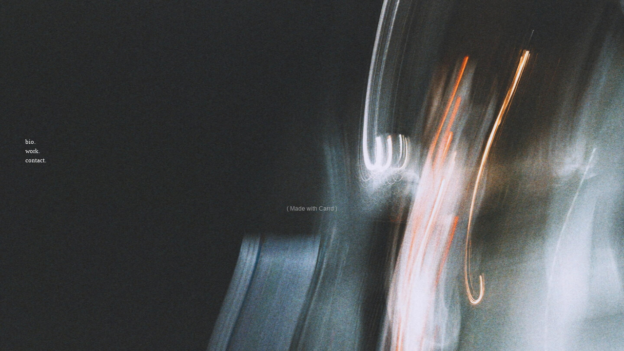

--- FILE ---
content_type: text/html
request_url: https://namhtran.carrd.co/
body_size: 14290
content:
<!DOCTYPE HTML><html lang="en"><head><title>Nam Hoang Tran</title><meta charset="utf-8" /><meta name="viewport" content="width=device-width,initial-scale=1" /><meta name="color-scheme" content="light only" /><meta name="description" content="Nam Hoang Tran is a multidisciplinary artist living in New Orleans. His work appears in *Posit*, *The Brooklyn Review*, *ANMLY*, *New Delta Review*, *Tagvverk*, *Always Crashing*, and *Diode*, among others. W/ Henry Goldkamp, he co-edits *[TILT](https://www.tiltedhouse.org/tilt) – a journal of intermedia poetics*." /><meta property="og:site_name" content="Nam Hoang Tran" /><meta property="og:title" content="Nam Hoang Tran" /><meta property="og:type" content="website" /><meta property="og:description" content="Nam Hoang Tran is a multidisciplinary artist living in New Orleans. His work appears in *Posit*, *The Brooklyn Review*, *ANMLY*, *New Delta Review*, *Tagvverk*, *Always Crashing*, and *Diode*, among others. W/ Henry Goldkamp, he co-edits *[TILT](https://www.tiltedhouse.org/tilt) – a journal of intermedia poetics*." /><meta property="og:image" content="https://namhtran.carrd.co/assets/images/card.jpg?v=6bbaca96" /><meta property="og:image:type" content="image/jpeg" /><meta property="og:image:width" content="1280" /><meta property="og:image:height" content="800" /><meta property="og:url" content="https://namhtran.carrd.co" /><meta property="twitter:card" content="summary_large_image" /><link rel="canonical" href="https://namhtran.carrd.co" /><style>html,body,div,span,applet,object,iframe,h1,h2,h3,h4,h5,h6,p,blockquote,pre,a,abbr,acronym,address,big,cite,code,del,dfn,em,img,ins,kbd,q,s,samp,small,strike,strong,sub,sup,tt,var,b,u,i,center,dl,dt,dd,ol,ul,li,fieldset,form,label,legend,table,caption,tbody,tfoot,thead,tr,th,td,article,aside,canvas,details,embed,figure,figcaption,footer,header,hgroup,menu,nav,output,ruby,section,summary,time,mark,audio,video{margin:0;padding:0;border:0;font-size:100%;font:inherit;vertical-align:baseline;}article,aside,details,figcaption,figure,footer,header,hgroup,menu,nav,section{display:block;}body{line-height:1;}ol,ul{list-style:none;}blockquote,q{quotes:none;}blockquote::before,blockquote::after,q::before,q::after{content:'';content:none;}table{border-collapse:collapse;border-spacing:0;}body{-webkit-text-size-adjust:none}mark{background-color:transparent;color:inherit}input::-moz-focus-inner{border:0;padding:0}input[type="text"],input[type="email"],select,textarea{-moz-appearance:none;-webkit-appearance:none;-ms-appearance:none;appearance:none}*, *::before, *::after {box-sizing: border-box;}body {line-height: 1.0;min-height: var(--viewport-height);min-width: 320px;overflow-x: hidden;word-wrap: break-word;background-color: #FFFFFF;}body::before {content: '';display: block;background-attachment: scroll;height: var(--background-height);left: 0;pointer-events: none;position: fixed;top: 0;transform: scale(1);width: 100vw;z-index: 0;background-image: url('assets/images/bg.jpg?v=6bbaca96');background-position: center;background-repeat: no-repeat;background-size: 100% 100%;}:root {--background-height: 100vh;--site-language-alignment: left;--site-language-direction: ltr;--site-language-flex-alignment: flex-start;--site-language-indent-left: 1;--site-language-indent-right: 0;--site-language-margin-left: 0;--site-language-margin-right: auto;--viewport-height: 100vh;}html {font-size: 18pt;}u {text-decoration: underline;}strong {color: inherit;font-weight: bolder;}em {font-style: italic;}code {background-color: rgba(144,144,144,0.25);border-radius: 0.25em;font-family: 'Lucida Console', 'Courier New', monospace;font-size: 0.9em;font-weight: normal;letter-spacing: 0;margin: 0 0.25em;padding: 0.25em 0.5em;text-indent: 0;}mark {background-color: rgba(144,144,144,0.25);}spoiler-text {-webkit-text-stroke: 0;background-color: rgba(32,32,32,0.75);text-shadow: none;text-stroke: 0;color: transparent;cursor: pointer;transition: color 0.1s ease-in-out;}spoiler-text.active {color: #FFFFFF;cursor: text;}s {text-decoration: line-through;}sub {font-size: smaller;vertical-align: sub;}sup {font-size: smaller;vertical-align: super;}a {color: inherit;text-decoration: underline;transition: color 0.25s ease;}a[onclick]:not([href]) {cursor: pointer;}unloaded-script {display: none;}.site-wrapper {-webkit-overflow-scrolling: touch;align-items: center;display: flex;flex-direction: column;justify-content: center;min-height: var(--viewport-height);overflow: hidden;position: relative;z-index: 2;}.site-main {--alignment: center;--flex-alignment: center;--indent-left: 1;--indent-right: 1;--margin-left: auto;--margin-right: auto;--border-radius-tl: 0;--border-radius-tr: 0;--border-radius-br: 0;--border-radius-bl: 0;align-items: center;display: flex;flex-grow: 0;flex-shrink: 0;justify-content: center;max-width: 100%;position: relative;text-align: var(--alignment);z-index: 1;}.site-main > .inner {--padding-horizontal: 3rem;--padding-vertical: 3rem;--spacing: 0.75rem;--width: 40rem;border-radius: var(--border-radius-tl) var(--border-radius-tr) var(--border-radius-br) var(--border-radius-bl);max-width: 100%;position: relative;width: var(--width);z-index: 1;padding: var(--padding-vertical) var(--padding-horizontal);}.site-main > .inner > header {margin-bottom: var(--spacing);}.site-main > .inner > footer {margin-top: var(--spacing);border-bottom-left-radius: inherit;border-bottom-right-radius: inherit;}.site-main > .inner > * > * {margin-top: var(--spacing);margin-bottom: var(--spacing);}.site-main > .inner > * > :first-child {margin-top: 0 !important;}.site-main > .inner > * > :last-child {margin-bottom: 0 !important;}.site-main > .inner > .full {margin-left: calc(var(--padding-horizontal) * -1);max-width: calc(100% + calc(var(--padding-horizontal) * 2) + 0.4725px);width: calc(100% + calc(var(--padding-horizontal) * 2) + 0.4725px);}.site-main > .inner > .full:first-child {border-top-left-radius: inherit;border-top-right-radius: inherit;margin-top: calc(var(--padding-vertical) * -1) !important;}.site-main > .inner > .full:last-child {border-bottom-left-radius: inherit;border-bottom-right-radius: inherit;margin-bottom: calc(var(--padding-vertical) * -1) !important;}.site-main > .inner > .full.screen {border-radius: 0 !important;max-width: 100vw;position: relative;width: 100vw;left: 50%;margin-left: -50vw;right: auto;}.site-main > .inner > * > .full {margin-left: calc(-3rem);max-width: calc(100% + 6rem + 0.4725px);width: calc(100% + 6rem + 0.4725px);}.site-main > .inner > * > .full.screen {border-radius: 0 !important;max-width: 100vw;position: relative;width: 100vw;left: 50%;margin-left: -50vw;right: auto;}.site-main > .inner > footer > .full:last-child {margin-bottom: -3rem !important;border-bottom-left-radius: inherit;border-bottom-right-radius: inherit;}.site-main > .inner > .active > .full:first-child {margin-top: -3rem !important;border-top-left-radius: inherit;border-top-right-radius: inherit;}.site-main > .inner > .active {border-top-left-radius: inherit;border-top-right-radius: inherit;}body.is-instant .site-main, body.is-instant .site-main > .inner > *,body.is-instant .site-main > .inner > section > * {transition: none !important;}body.is-instant::after {display: none !important;transition: none !important;}.container-component {position: relative;}.container-component > .wrapper {vertical-align: top;position: relative;max-width: 100%;border-radius: inherit;}.container-component > .wrapper > .inner {vertical-align: top;position: relative;max-width: 100%;border-radius: inherit;text-align: var(--alignment);}.container-component.full:first-child > .wrapper {border-top-left-radius: inherit;border-top-right-radius: inherit;}.container-component.full:last-child > .wrapper {border-bottom-left-radius: inherit;border-bottom-right-radius: inherit;}.container-component.full:first-child > .wrapper > .inner {border-top-left-radius: inherit;border-top-right-radius: inherit;}.container-component.full:last-child > .wrapper > .inner {border-bottom-left-radius: inherit;border-bottom-right-radius: inherit;}.container-component.instance-1 {--alignment: left;--flex-alignment: flex-start;--indent-left: 1;--indent-right: 0;--margin-left: 0;--margin-right: auto;display: flex;width: 100%;align-items: center;justify-content: flex-start;background-color: transparent;}.container-component.instance-1 > .wrapper > .inner {--gutters: 2rem;padding: var(--padding-vertical) var(--padding-horizontal);}.container-component.instance-1 > .wrapper {max-width: var(--width);width: 100%;}.container-component.instance-1.default > .wrapper > .inner > * {margin-bottom: var(--spacing);margin-top: var(--spacing);}.container-component.instance-1.default > .wrapper > .inner > *:first-child {margin-top: 0 !important;}.container-component.instance-1.default > .wrapper > .inner > *:last-child {margin-bottom: 0 !important;}.container-component.instance-1.columns > .wrapper > .inner {flex-wrap: wrap;display: flex;align-items: flex-start;}.container-component.instance-1.columns > .wrapper > .inner > * {flex-grow: 0;flex-shrink: 0;max-width: 100%;text-align: var(--alignment);padding: 0 0 0 var(--gutters);}.container-component.instance-1.columns > .wrapper > .inner > * > * {margin-bottom: var(--spacing);margin-top: var(--spacing);}.container-component.instance-1.columns > .wrapper > .inner > * > *:first-child {margin-top: 0 !important;}.container-component.instance-1.columns > .wrapper > .inner > * > *:last-child {margin-bottom: 0 !important;}.container-component.instance-1.columns > .wrapper > .inner > *:first-child {margin-left: calc(var(--gutters) * -1);}.container-component.instance-1.default > .wrapper > .inner > .full {margin-left: calc(var(--padding-horizontal) * -1);max-width: none !important;width: calc(100% + (var(--padding-horizontal) * 2) + 0.4725px);}.container-component.instance-1.default > .wrapper > .inner > .full:first-child {margin-top: calc(var(--padding-vertical) * -1) !important;border-top-left-radius: inherit;border-top-right-radius: inherit;}.container-component.instance-1.default > .wrapper > .inner > .full:last-child {margin-bottom: calc(var(--padding-vertical) * -1) !important;border-bottom-left-radius: inherit;border-bottom-right-radius: inherit;}.container-component.instance-1.columns > .wrapper > .inner > div > .full {margin-left: calc(var(--gutters) * -0.5);max-width: none !important;width: calc(100% + var(--gutters) + 0.4725px);}.container-component.instance-1.columns > .wrapper > .inner > div:first-child > .full {margin-left: calc(var(--padding-horizontal) * -1);width: calc(100% + var(--padding-horizontal) + calc(var(--gutters) * 0.5) + 0.4725px);}.container-component.instance-1.columns > .wrapper > .inner > div:last-child > .full {width: calc(100% + var(--padding-horizontal) + calc(var(--gutters) * 0.5) + 0.4725px);}.container-component.instance-1.columns > .wrapper > .inner > div > .full:first-child {margin-top: calc(var(--padding-vertical) * -1) !important;}.container-component.instance-1.columns > .wrapper > .inner > div > .full:last-child {margin-bottom: calc(var(--padding-vertical) * -1) !important;}.container-component.instance-1.columns > .wrapper > .inner > div:first-child, .container-component.instance-1.columns > .wrapper > .inner > div:first-child > .full:first-child {border-top-left-radius: inherit;}.container-component.instance-1.columns > .wrapper > .inner > div:last-child, .container-component.instance-1.columns > .wrapper > .inner > div:last-child > .full:first-child {border-top-right-radius: inherit;}.container-component.instance-1.columns > .wrapper > .inner > .full {align-self: stretch;}.container-component.instance-1.columns > .wrapper > .inner > .full:first-child {border-bottom-left-radius: inherit;border-top-left-radius: inherit;}.container-component.instance-1.columns > .wrapper > .inner > .full:last-child {border-bottom-right-radius: inherit;border-top-right-radius: inherit;}.container-component.instance-1.columns > .wrapper > .inner > .full > .full:first-child:last-child {border-radius: inherit;height: calc(100% + (var(--padding-vertical) * 2));}.container-component.instance-1.columns > .wrapper > .inner > .full > .full:first-child:last-child > * {border-radius: inherit;height: 100%;position: absolute;width: 100%;}.container-component.instance-2 {--alignment: left;--flex-alignment: flex-start;--indent-left: 1;--indent-right: 0;--margin-left: 0;--margin-right: auto;display: flex;width: 100%;align-items: center;justify-content: flex-start;background-color: transparent;}.container-component.instance-2 > .wrapper > .inner {--gutters: 0rem;padding: var(--padding-vertical) var(--padding-horizontal);}.container-component.instance-2 > .wrapper {max-width: var(--width);width: 100%;}.container-component.instance-2.default > .wrapper > .inner > * {margin-bottom: var(--spacing);margin-top: var(--spacing);}.container-component.instance-2.default > .wrapper > .inner > *:first-child {margin-top: 0 !important;}.container-component.instance-2.default > .wrapper > .inner > *:last-child {margin-bottom: 0 !important;}.container-component.instance-2.columns > .wrapper > .inner {flex-wrap: wrap;display: flex;align-items: flex-start;}.container-component.instance-2.columns > .wrapper > .inner > * {flex-grow: 0;flex-shrink: 0;max-width: 100%;text-align: var(--alignment);padding: 0 0 0 var(--gutters);}.container-component.instance-2.columns > .wrapper > .inner > * > * {margin-bottom: var(--spacing);margin-top: var(--spacing);}.container-component.instance-2.columns > .wrapper > .inner > * > *:first-child {margin-top: 0 !important;}.container-component.instance-2.columns > .wrapper > .inner > * > *:last-child {margin-bottom: 0 !important;}.container-component.instance-2.columns > .wrapper > .inner > *:first-child {margin-left: calc(var(--gutters) * -1);}.container-component.instance-2.default > .wrapper > .inner > .full {margin-left: calc(var(--padding-horizontal) * -1);max-width: none !important;width: calc(100% + (var(--padding-horizontal) * 2) + 0.4725px);}.container-component.instance-2.default > .wrapper > .inner > .full:first-child {margin-top: calc(var(--padding-vertical) * -1) !important;border-top-left-radius: inherit;border-top-right-radius: inherit;}.container-component.instance-2.default > .wrapper > .inner > .full:last-child {margin-bottom: calc(var(--padding-vertical) * -1) !important;border-bottom-left-radius: inherit;border-bottom-right-radius: inherit;}.container-component.instance-2.columns > .wrapper > .inner > div > .full {margin-left: calc(var(--gutters) * -0.5);max-width: none !important;width: calc(100% + var(--gutters) + 0.4725px);}.container-component.instance-2.columns > .wrapper > .inner > div:first-child > .full {margin-left: calc(var(--padding-horizontal) * -1);width: calc(100% + var(--padding-horizontal) + calc(var(--gutters) * 0.5) + 0.4725px);}.container-component.instance-2.columns > .wrapper > .inner > div:last-child > .full {width: calc(100% + var(--padding-horizontal) + calc(var(--gutters) * 0.5) + 0.4725px);}.container-component.instance-2.columns > .wrapper > .inner > div > .full:first-child {margin-top: calc(var(--padding-vertical) * -1) !important;}.container-component.instance-2.columns > .wrapper > .inner > div > .full:last-child {margin-bottom: calc(var(--padding-vertical) * -1) !important;}.container-component.instance-2.columns > .wrapper > .inner > div:first-child, .container-component.instance-2.columns > .wrapper > .inner > div:first-child > .full:first-child {border-top-left-radius: inherit;}.container-component.instance-2.columns > .wrapper > .inner > div:last-child, .container-component.instance-2.columns > .wrapper > .inner > div:last-child > .full:first-child {border-top-right-radius: inherit;}.container-component.instance-2.columns > .wrapper > .inner > .full {align-self: stretch;}.container-component.instance-2.columns > .wrapper > .inner > .full:first-child {border-bottom-left-radius: inherit;border-top-left-radius: inherit;}.container-component.instance-2.columns > .wrapper > .inner > .full:last-child {border-bottom-right-radius: inherit;border-top-right-radius: inherit;}.container-component.instance-2.columns > .wrapper > .inner > .full > .full:first-child:last-child {border-radius: inherit;height: calc(100% + (var(--padding-vertical) * 2));}.container-component.instance-2.columns > .wrapper > .inner > .full > .full:first-child:last-child > * {border-radius: inherit;height: 100%;position: absolute;width: 100%;}.container-component.instance-2 > .wrapper > .inner > :nth-child(1) {width: 20%;}.container-component.instance-2 > .wrapper > .inner > :nth-child(2) {width: 80%;--alignment: left;--flex-alignment: flex-start;--indent-left: 1;--indent-right: 0;--margin-left: 0;--margin-right: auto;}.container-component.instance-3 {--alignment: left;--flex-alignment: flex-start;--indent-left: 1;--indent-right: 0;--margin-left: 0;--margin-right: auto;display: flex;width: 100%;align-items: center;justify-content: flex-start;background-color: transparent;}.container-component.instance-3 > .wrapper > .inner {--gutters: 2rem;padding: var(--padding-vertical) var(--padding-horizontal);}.container-component.instance-3 > .wrapper {max-width: var(--width);width: 100%;}.container-component.instance-3.default > .wrapper > .inner > * {margin-bottom: var(--spacing);margin-top: var(--spacing);}.container-component.instance-3.default > .wrapper > .inner > *:first-child {margin-top: 0 !important;}.container-component.instance-3.default > .wrapper > .inner > *:last-child {margin-bottom: 0 !important;}.container-component.instance-3.columns > .wrapper > .inner {flex-wrap: wrap;display: flex;align-items: flex-start;}.container-component.instance-3.columns > .wrapper > .inner > * {flex-grow: 0;flex-shrink: 0;max-width: 100%;text-align: var(--alignment);padding: 0 0 0 var(--gutters);}.container-component.instance-3.columns > .wrapper > .inner > * > * {margin-bottom: var(--spacing);margin-top: var(--spacing);}.container-component.instance-3.columns > .wrapper > .inner > * > *:first-child {margin-top: 0 !important;}.container-component.instance-3.columns > .wrapper > .inner > * > *:last-child {margin-bottom: 0 !important;}.container-component.instance-3.columns > .wrapper > .inner > *:first-child {margin-left: calc(var(--gutters) * -1);}.container-component.instance-3.default > .wrapper > .inner > .full {margin-left: calc(var(--padding-horizontal) * -1);max-width: none !important;width: calc(100% + (var(--padding-horizontal) * 2) + 0.4725px);}.container-component.instance-3.default > .wrapper > .inner > .full:first-child {margin-top: calc(var(--padding-vertical) * -1) !important;border-top-left-radius: inherit;border-top-right-radius: inherit;}.container-component.instance-3.default > .wrapper > .inner > .full:last-child {margin-bottom: calc(var(--padding-vertical) * -1) !important;border-bottom-left-radius: inherit;border-bottom-right-radius: inherit;}.container-component.instance-3.columns > .wrapper > .inner > div > .full {margin-left: calc(var(--gutters) * -0.5);max-width: none !important;width: calc(100% + var(--gutters) + 0.4725px);}.container-component.instance-3.columns > .wrapper > .inner > div:first-child > .full {margin-left: calc(var(--padding-horizontal) * -1);width: calc(100% + var(--padding-horizontal) + calc(var(--gutters) * 0.5) + 0.4725px);}.container-component.instance-3.columns > .wrapper > .inner > div:last-child > .full {width: calc(100% + var(--padding-horizontal) + calc(var(--gutters) * 0.5) + 0.4725px);}.container-component.instance-3.columns > .wrapper > .inner > div > .full:first-child {margin-top: calc(var(--padding-vertical) * -1) !important;}.container-component.instance-3.columns > .wrapper > .inner > div > .full:last-child {margin-bottom: calc(var(--padding-vertical) * -1) !important;}.container-component.instance-3.columns > .wrapper > .inner > div:first-child, .container-component.instance-3.columns > .wrapper > .inner > div:first-child > .full:first-child {border-top-left-radius: inherit;}.container-component.instance-3.columns > .wrapper > .inner > div:last-child, .container-component.instance-3.columns > .wrapper > .inner > div:last-child > .full:first-child {border-top-right-radius: inherit;}.container-component.instance-3.columns > .wrapper > .inner > .full {align-self: stretch;}.container-component.instance-3.columns > .wrapper > .inner > .full:first-child {border-bottom-left-radius: inherit;border-top-left-radius: inherit;}.container-component.instance-3.columns > .wrapper > .inner > .full:last-child {border-bottom-right-radius: inherit;border-top-right-radius: inherit;}.container-component.instance-3.columns > .wrapper > .inner > .full > .full:first-child:last-child {border-radius: inherit;height: calc(100% + (var(--padding-vertical) * 2));}.container-component.instance-3.columns > .wrapper > .inner > .full > .full:first-child:last-child > * {border-radius: inherit;height: 100%;position: absolute;width: 100%;}.container-component.instance-3 > .wrapper > .inner > :nth-child(1) {width: calc(20% + (var(--gutters) / 2));}.container-component.instance-3 > .wrapper > .inner > :nth-child(2) {width: calc(80% + (var(--gutters) / 2));--alignment: left;--flex-alignment: flex-start;--indent-left: 1;--indent-right: 0;--margin-left: 0;--margin-right: auto;}.container-component.instance-5 {--alignment: left;--flex-alignment: flex-start;--indent-left: 1;--indent-right: 0;--margin-left: 0;--margin-right: auto;display: flex;width: 100%;align-items: center;justify-content: flex-start;background-color: transparent;}.container-component.instance-5 > .wrapper > .inner {--gutters: 2rem;padding: var(--padding-vertical) var(--padding-horizontal);}.container-component.instance-5 > .wrapper {max-width: var(--width);width: 100%;}.container-component.instance-5.default > .wrapper > .inner > * {margin-bottom: var(--spacing);margin-top: var(--spacing);}.container-component.instance-5.default > .wrapper > .inner > *:first-child {margin-top: 0 !important;}.container-component.instance-5.default > .wrapper > .inner > *:last-child {margin-bottom: 0 !important;}.container-component.instance-5.columns > .wrapper > .inner {flex-wrap: wrap;display: flex;align-items: flex-start;}.container-component.instance-5.columns > .wrapper > .inner > * {flex-grow: 0;flex-shrink: 0;max-width: 100%;text-align: var(--alignment);padding: 0 0 0 var(--gutters);}.container-component.instance-5.columns > .wrapper > .inner > * > * {margin-bottom: var(--spacing);margin-top: var(--spacing);}.container-component.instance-5.columns > .wrapper > .inner > * > *:first-child {margin-top: 0 !important;}.container-component.instance-5.columns > .wrapper > .inner > * > *:last-child {margin-bottom: 0 !important;}.container-component.instance-5.columns > .wrapper > .inner > *:first-child {margin-left: calc(var(--gutters) * -1);}.container-component.instance-5.default > .wrapper > .inner > .full {margin-left: calc(var(--padding-horizontal) * -1);max-width: none !important;width: calc(100% + (var(--padding-horizontal) * 2) + 0.4725px);}.container-component.instance-5.default > .wrapper > .inner > .full:first-child {margin-top: calc(var(--padding-vertical) * -1) !important;border-top-left-radius: inherit;border-top-right-radius: inherit;}.container-component.instance-5.default > .wrapper > .inner > .full:last-child {margin-bottom: calc(var(--padding-vertical) * -1) !important;border-bottom-left-radius: inherit;border-bottom-right-radius: inherit;}.container-component.instance-5.columns > .wrapper > .inner > div > .full {margin-left: calc(var(--gutters) * -0.5);max-width: none !important;width: calc(100% + var(--gutters) + 0.4725px);}.container-component.instance-5.columns > .wrapper > .inner > div:first-child > .full {margin-left: calc(var(--padding-horizontal) * -1);width: calc(100% + var(--padding-horizontal) + calc(var(--gutters) * 0.5) + 0.4725px);}.container-component.instance-5.columns > .wrapper > .inner > div:last-child > .full {width: calc(100% + var(--padding-horizontal) + calc(var(--gutters) * 0.5) + 0.4725px);}.container-component.instance-5.columns > .wrapper > .inner > div > .full:first-child {margin-top: calc(var(--padding-vertical) * -1) !important;}.container-component.instance-5.columns > .wrapper > .inner > div > .full:last-child {margin-bottom: calc(var(--padding-vertical) * -1) !important;}.container-component.instance-5.columns > .wrapper > .inner > div:first-child, .container-component.instance-5.columns > .wrapper > .inner > div:first-child > .full:first-child {border-top-left-radius: inherit;}.container-component.instance-5.columns > .wrapper > .inner > div:last-child, .container-component.instance-5.columns > .wrapper > .inner > div:last-child > .full:first-child {border-top-right-radius: inherit;}.container-component.instance-5.columns > .wrapper > .inner > .full {align-self: stretch;}.container-component.instance-5.columns > .wrapper > .inner > .full:first-child {border-bottom-left-radius: inherit;border-top-left-radius: inherit;}.container-component.instance-5.columns > .wrapper > .inner > .full:last-child {border-bottom-right-radius: inherit;border-top-right-radius: inherit;}.container-component.instance-5.columns > .wrapper > .inner > .full > .full:first-child:last-child {border-radius: inherit;height: calc(100% + (var(--padding-vertical) * 2));}.container-component.instance-5.columns > .wrapper > .inner > .full > .full:first-child:last-child > * {border-radius: inherit;height: 100%;position: absolute;width: 100%;}.container-component.instance-5 > .wrapper > .inner > :nth-child(1) {width: calc(20% + (var(--gutters) / 2));}.container-component.instance-5 > .wrapper > .inner > :nth-child(2) {width: calc(80% + (var(--gutters) / 2));--alignment: left;--flex-alignment: flex-start;--indent-left: 1;--indent-right: 0;--margin-left: 0;--margin-right: auto;}.container-component.instance-4 {--alignment: left;--flex-alignment: flex-start;--indent-left: 1;--indent-right: 0;--margin-left: 0;--margin-right: auto;display: flex;width: 100%;align-items: center;justify-content: flex-start;background-color: transparent;}.container-component.instance-4 > .wrapper > .inner {--gutters: 2rem;padding: var(--padding-vertical) var(--padding-horizontal);}.container-component.instance-4 > .wrapper {max-width: var(--width);width: 100%;}.container-component.instance-4.default > .wrapper > .inner > * {margin-bottom: var(--spacing);margin-top: var(--spacing);}.container-component.instance-4.default > .wrapper > .inner > *:first-child {margin-top: 0 !important;}.container-component.instance-4.default > .wrapper > .inner > *:last-child {margin-bottom: 0 !important;}.container-component.instance-4.columns > .wrapper > .inner {flex-wrap: wrap;display: flex;align-items: flex-start;}.container-component.instance-4.columns > .wrapper > .inner > * {flex-grow: 0;flex-shrink: 0;max-width: 100%;text-align: var(--alignment);padding: 0 0 0 var(--gutters);}.container-component.instance-4.columns > .wrapper > .inner > * > * {margin-bottom: var(--spacing);margin-top: var(--spacing);}.container-component.instance-4.columns > .wrapper > .inner > * > *:first-child {margin-top: 0 !important;}.container-component.instance-4.columns > .wrapper > .inner > * > *:last-child {margin-bottom: 0 !important;}.container-component.instance-4.columns > .wrapper > .inner > *:first-child {margin-left: calc(var(--gutters) * -1);}.container-component.instance-4.default > .wrapper > .inner > .full {margin-left: calc(var(--padding-horizontal) * -1);max-width: none !important;width: calc(100% + (var(--padding-horizontal) * 2) + 0.4725px);}.container-component.instance-4.default > .wrapper > .inner > .full:first-child {margin-top: calc(var(--padding-vertical) * -1) !important;border-top-left-radius: inherit;border-top-right-radius: inherit;}.container-component.instance-4.default > .wrapper > .inner > .full:last-child {margin-bottom: calc(var(--padding-vertical) * -1) !important;border-bottom-left-radius: inherit;border-bottom-right-radius: inherit;}.container-component.instance-4.columns > .wrapper > .inner > div > .full {margin-left: calc(var(--gutters) * -0.5);max-width: none !important;width: calc(100% + var(--gutters) + 0.4725px);}.container-component.instance-4.columns > .wrapper > .inner > div:first-child > .full {margin-left: calc(var(--padding-horizontal) * -1);width: calc(100% + var(--padding-horizontal) + calc(var(--gutters) * 0.5) + 0.4725px);}.container-component.instance-4.columns > .wrapper > .inner > div:last-child > .full {width: calc(100% + var(--padding-horizontal) + calc(var(--gutters) * 0.5) + 0.4725px);}.container-component.instance-4.columns > .wrapper > .inner > div > .full:first-child {margin-top: calc(var(--padding-vertical) * -1) !important;}.container-component.instance-4.columns > .wrapper > .inner > div > .full:last-child {margin-bottom: calc(var(--padding-vertical) * -1) !important;}.container-component.instance-4.columns > .wrapper > .inner > div:first-child, .container-component.instance-4.columns > .wrapper > .inner > div:first-child > .full:first-child {border-top-left-radius: inherit;}.container-component.instance-4.columns > .wrapper > .inner > div:last-child, .container-component.instance-4.columns > .wrapper > .inner > div:last-child > .full:first-child {border-top-right-radius: inherit;}.container-component.instance-4.columns > .wrapper > .inner > .full {align-self: stretch;}.container-component.instance-4.columns > .wrapper > .inner > .full:first-child {border-bottom-left-radius: inherit;border-top-left-radius: inherit;}.container-component.instance-4.columns > .wrapper > .inner > .full:last-child {border-bottom-right-radius: inherit;border-top-right-radius: inherit;}.container-component.instance-4.columns > .wrapper > .inner > .full > .full:first-child:last-child {border-radius: inherit;height: calc(100% + (var(--padding-vertical) * 2));}.container-component.instance-4.columns > .wrapper > .inner > .full > .full:first-child:last-child > * {border-radius: inherit;height: 100%;position: absolute;width: 100%;}.text-component {direction: var(--site-language-direction);position: relative;}.text-component span.p {display: block;position: relative;}.text-component span[style], .text-component strong, .text-component a, .text-component code, .text-component mark, .text-component spoiler-text {-webkit-text-fill-color: currentcolor;}.text-component.instance-1 {text-align: left;color: #FFFFFF;font-family: 'Georgia', serif;font-size: 0.75em;line-height: 1.5;font-weight: 400;}.text-component.instance-1 a {text-decoration: none;}.text-component.instance-1 a:hover {text-decoration: underline;}.text-component.instance-1 span.p:nth-child(n + 2) {margin-top: 1rem;}.text-component.instance-2 {text-align: left;color: #FFFFFF;font-family: 'Georgia', serif;letter-spacing: 0.075rem;width: calc(100% + 0.075rem);font-size: 0.75em;line-height: 1.5;font-weight: 400;}.text-component.instance-2 a {text-decoration: none;}.text-component.instance-2 a:hover {text-decoration: underline;}.text-component.instance-2 span.p:nth-child(n + 2) {margin-top: 1rem;}.text-component.instance-3 {text-align: left;color: #FFFFFF;font-family: 'Georgia', serif;letter-spacing: 0.05rem;width: calc(100% + 0.05rem);font-size: 0.75em;line-height: 1.375;font-weight: 400;}.text-component.instance-3 a {text-decoration: none;}.text-component.instance-3 span.p:nth-child(n + 2) {margin-top: 1rem;}.text-component.instance-5 {text-align: left;color: #FFFFFF;font-family: 'Georgia', serif;font-size: 0.75em;line-height: 1.5;font-weight: 400;}.text-component.instance-5 a {text-decoration: none;}.text-component.instance-5 span.p:nth-child(n + 2) {margin-top: 1rem;}.icons-component {display: flex;flex-wrap: wrap;justify-content: var(--flex-alignment);letter-spacing: 0;padding: 0;}.icons-component > li {position: relative;z-index: 1;}.icons-component > li > a {align-items: center;display: flex;justify-content: center;}.icons-component > li > a > svg {display: block;pointer-events: none;position: relative;}.icons-component > li > a + svg {display: block;height: 100%;left: 0;pointer-events: none;position: absolute;top: 0;width: 100%;z-index: -1;}.icons-component > li > a > .label {display: none;}.icons-component.instance-1 {font-size: 1em;gap: 0.75rem;}.icons-component.instance-1 > li > a {border-radius: 100%;height: 2em;width: 2em;border: solid 1px transparent;transition: color 0.25s ease, background-color 0.25s ease, border-color 0.25s ease;}.icons-component.instance-1 > li > a > svg {height: 60%;width: 60%;fill: #FFFFFF;transition: fill 0.25s ease;}.icons-component.instance-1 > li > a + svg {transition: fill 0.25s ease, stroke 0.25s ease;}.icons-component.instance-2 {font-size: 0.75em;gap: 0rem;}.icons-component.instance-2 > li > a {height: 2em;width: 2em;border: solid 1px transparent;transition: color 0.25s ease, background-color 0.25s ease, border-color 0.25s ease;}.icons-component.instance-2 > li > a > svg {height: 60%;width: 60%;fill: #FFFFFF;transition: fill 0.25s ease;}.icons-component.instance-2 > li > a + svg {transition: fill 0.25s ease, stroke 0.25s ease;}.icons-component.instance-3 {font-size: 0.75em;gap: 0rem;}.icons-component.instance-3 > li > a {height: 2em;width: 2em;border: solid 1px transparent;transition: color 0.25s ease, background-color 0.25s ease, border-color 0.25s ease;}.icons-component.instance-3 > li > a > svg {height: 60%;width: 60%;fill: #FFFFFF;transition: fill 0.25s ease;}.icons-component.instance-3 > li > a + svg {transition: fill 0.25s ease, stroke 0.25s ease;}.icons-component.instance-4 {font-size: 0.75em;gap: 0rem;}.icons-component.instance-4 > li > a {height: 2em;width: 2em;border: solid 1px transparent;transition: color 0.25s ease, background-color 0.25s ease, border-color 0.25s ease;}.icons-component.instance-4 > li > a > svg {height: 60%;width: 60%;fill: #FFFFFF;transition: fill 0.25s ease;}.icons-component.instance-4 > li > a + svg {transition: fill 0.25s ease, stroke 0.25s ease;}#credits {display: block;opacity: 1 !important;position: relative;transition-delay: 0s !important;}#credits span {border-radius: 24px;cursor: pointer;display: inline-block;font-family: Arial, sans-serif;font-size: 12px;letter-spacing: 0;line-height: 1;position: relative;text-decoration: none;width: auto;color: rgba(255,255,255,0.498);margin-top: 0.75rem !important;}#credits span a {display: inline-block;padding: 0.5em 0.375em;position: relative;text-decoration: none;transition: color 0.25s ease, transform 0.25s ease;z-index: 1;}#credits span a::before {content: '( ';opacity: 1;transition: opacity 0.25s ease;}#credits span a::after {content: ' )';opacity: 1;transition: opacity 0.25s ease;}#credits span::after {background-image: linear-gradient(30deg, #A464A1 15%, #3B5DAD 85%);border-radius: inherit;box-shadow: 0 0.25em 1.25em 0 rgba(0,0,0,0.25);content: '';display: block;height: calc(100% + 2px);left: -1px;opacity: 0;pointer-events: none;position: absolute;top: -1px;transition: opacity 0.25s ease, box-shadow 0.25s ease, transform 0.25s ease;width: calc(100% + 2px);}#credits span:hover {text-transform: none !important;}#credits span:hover a {color: #ffffff !important;transform: scale(1.1) translateY(-0.05rem);}#credits span:hover a::before {opacity: 0;}#credits span:hover a::after {opacity: 0;}#credits span:hover::after {opacity: 1;transform: scale(1.1) translateY(-0.05rem);}@media (max-width: 1920px) {}@media (max-width: 1680px) {html {font-size: 13pt;}}@media (max-width: 1280px) {html {font-size: 13pt;}}@media (max-width: 1024px) {}@media (max-width: 980px) {html {font-size: 11pt;}}@media (max-width: 736px) {html {font-size: 11pt;}.site-main > .inner {--padding-horizontal: 2rem;--padding-vertical: 3rem;--spacing: 0.75rem;}.site-main > .inner > * > .full {margin-left: calc(-2rem);max-width: calc(100% + 4rem + 0.4725px);width: calc(100% + 4rem + 0.4725px);}.site-main > .inner > * > .full.screen {margin-left: -50vw;}.site-main > .inner > footer > .full:last-child {margin-bottom: -3rem !important;}.site-main > .inner > .active > .full:first-child {margin-top: -3rem !important;}.container-component.instance-1 > .wrapper > .inner {--gutters: 2rem;}.container-component.instance-1.columns > .wrapper > .inner {flex-direction: column !important;flex-wrap: nowrap !important;}.container-component.instance-1.columns > .wrapper > .inner > span {height: 0;margin-top: calc(var(--gutters) * -1);pointer-events: none;visibility: hidden;}.container-component.instance-1.columns > .wrapper > .inner > *:first-child {margin-left: 0 !important;padding-top: 0 !important;}.container-component.instance-1.columns > .wrapper > .inner > * {padding: calc(var(--gutters) * 0.5) 0 !important;}.container-component.instance-1.columns > .wrapper > .inner > *:last-child {padding-bottom: 0 !important;}.container-component.instance-1.columns > .wrapper > .inner > div > .full {margin-left: calc(var(--padding-horizontal) * -1);width: calc(100% + (var(--padding-horizontal) * 2) + 0.4725px);}.container-component.instance-1.columns > .wrapper > .inner > div:first-of-type > .full {margin-left: calc(var(--padding-horizontal) * -1);width: calc(100% + (var(--padding-horizontal) * 2) + 0.4725px);}.container-component.instance-1.columns > .wrapper > .inner > div:last-of-type > .full {margin-left: calc(var(--padding-horizontal) * -1);width: calc(100% + (var(--padding-horizontal) * 2) + 0.4725px);}.container-component.instance-1.columns > .wrapper > .inner > div > .full:first-child {margin-top: calc(var(--gutters) * -0.5) !important;}.container-component.instance-1.columns > .wrapper > .inner > div > .full:last-child {margin-bottom: calc(var(--gutters) * -0.5) !important;}.container-component.instance-1.columns > .wrapper > .inner > div:first-of-type > .full:first-child {margin-top: calc(var(--padding-vertical) * -1) !important;}.container-component.instance-1.columns > .wrapper > .inner > div:last-of-type > .full:last-child {margin-bottom: calc(var(--padding-vertical) * -1) !important;}.container-component.instance-1.columns > .wrapper > .inner > div:first-of-type, .container-component.instance-1.columns > .wrapper > .inner > div:first-of-type > .full:first-child {border-top-left-radius: inherit;border-top-right-radius: inherit;}.container-component.instance-1.columns > .wrapper > .inner > div:last-of-type, .container-component.instance-1.columns > .wrapper > .inner > div:last-of-type > .full:last-child {border-bottom-left-radius: inherit;border-bottom-right-radius: inherit;}.container-component.instance-1.columns > .wrapper > .inner > div:first-of-type, .container-component.instance-1.columns > .wrapper > .inner > div:first-of-type > .full:last-child {border-bottom-left-radius: 0 !important;}.container-component.instance-1.columns > .wrapper > .inner > div:last-of-type, .container-component.instance-1.columns > .wrapper > .inner > div:last-of-type > .full:first-child {border-top-right-radius: 0 !important;}.container-component.instance-1.columns > .wrapper > .inner > .full > .full:first-child:last-child {height: auto;}.container-component.instance-1.columns > .wrapper > .inner > .full > .full:first-child:last-child > * {height: auto;position: relative;width: auto;}.container-component.instance-2 > .wrapper > .inner {--gutters: 0rem;}.container-component.instance-2.columns > .wrapper > .inner {flex-direction: column !important;flex-wrap: nowrap !important;}.container-component.instance-2.columns > .wrapper > .inner > span {height: 0;margin-top: calc(var(--gutters) * -1);pointer-events: none;visibility: hidden;}.container-component.instance-2.columns > .wrapper > .inner > *:first-child {margin-left: 0 !important;padding-top: 0 !important;}.container-component.instance-2.columns > .wrapper > .inner > * {padding: calc(var(--gutters) * 0.5) 0 !important;}.container-component.instance-2.columns > .wrapper > .inner > *:last-child {padding-bottom: 0 !important;}.container-component.instance-2.columns > .wrapper > .inner > div > .full {margin-left: calc(var(--padding-horizontal) * -1);width: calc(100% + (var(--padding-horizontal) * 2) + 0.4725px);}.container-component.instance-2.columns > .wrapper > .inner > div:first-of-type > .full {margin-left: calc(var(--padding-horizontal) * -1);width: calc(100% + (var(--padding-horizontal) * 2) + 0.4725px);}.container-component.instance-2.columns > .wrapper > .inner > div:last-of-type > .full {margin-left: calc(var(--padding-horizontal) * -1);width: calc(100% + (var(--padding-horizontal) * 2) + 0.4725px);}.container-component.instance-2.columns > .wrapper > .inner > div > .full:first-child {margin-top: calc(var(--gutters) * -0.5) !important;}.container-component.instance-2.columns > .wrapper > .inner > div > .full:last-child {margin-bottom: calc(var(--gutters) * -0.5) !important;}.container-component.instance-2.columns > .wrapper > .inner > div:first-of-type > .full:first-child {margin-top: calc(var(--padding-vertical) * -1) !important;}.container-component.instance-2.columns > .wrapper > .inner > div:last-of-type > .full:last-child {margin-bottom: calc(var(--padding-vertical) * -1) !important;}.container-component.instance-2.columns > .wrapper > .inner > div:first-of-type, .container-component.instance-2.columns > .wrapper > .inner > div:first-of-type > .full:first-child {border-top-left-radius: inherit;border-top-right-radius: inherit;}.container-component.instance-2.columns > .wrapper > .inner > div:last-of-type, .container-component.instance-2.columns > .wrapper > .inner > div:last-of-type > .full:last-child {border-bottom-left-radius: inherit;border-bottom-right-radius: inherit;}.container-component.instance-2.columns > .wrapper > .inner > div:first-of-type, .container-component.instance-2.columns > .wrapper > .inner > div:first-of-type > .full:last-child {border-bottom-left-radius: 0 !important;}.container-component.instance-2.columns > .wrapper > .inner > div:last-of-type, .container-component.instance-2.columns > .wrapper > .inner > div:last-of-type > .full:first-child {border-top-right-radius: 0 !important;}.container-component.instance-2.columns > .wrapper > .inner > .full > .full:first-child:last-child {height: auto;}.container-component.instance-2.columns > .wrapper > .inner > .full > .full:first-child:last-child > * {height: auto;position: relative;width: auto;}.container-component.instance-2 > .wrapper > .inner > :nth-child(1) {min-height: 100% !important;width: 100% !important;}.container-component.instance-2 > .wrapper > .inner > :nth-child(2) {--alignment: left;--flex-alignment: flex-start;--indent-left: 1;--indent-right: 0;--margin-left: 0;--margin-right: auto;min-height: 100% !important;width: 100% !important;}.container-component.instance-3 > .wrapper > .inner {--gutters: 2rem;}.container-component.instance-3.columns > .wrapper > .inner {flex-direction: column !important;flex-wrap: nowrap !important;}.container-component.instance-3.columns > .wrapper > .inner > span {height: 0;margin-top: calc(var(--gutters) * -1);pointer-events: none;visibility: hidden;}.container-component.instance-3.columns > .wrapper > .inner > *:first-child {margin-left: 0 !important;padding-top: 0 !important;}.container-component.instance-3.columns > .wrapper > .inner > * {padding: calc(var(--gutters) * 0.5) 0 !important;}.container-component.instance-3.columns > .wrapper > .inner > *:last-child {padding-bottom: 0 !important;}.container-component.instance-3.columns > .wrapper > .inner > div > .full {margin-left: calc(var(--padding-horizontal) * -1);width: calc(100% + (var(--padding-horizontal) * 2) + 0.4725px);}.container-component.instance-3.columns > .wrapper > .inner > div:first-of-type > .full {margin-left: calc(var(--padding-horizontal) * -1);width: calc(100% + (var(--padding-horizontal) * 2) + 0.4725px);}.container-component.instance-3.columns > .wrapper > .inner > div:last-of-type > .full {margin-left: calc(var(--padding-horizontal) * -1);width: calc(100% + (var(--padding-horizontal) * 2) + 0.4725px);}.container-component.instance-3.columns > .wrapper > .inner > div > .full:first-child {margin-top: calc(var(--gutters) * -0.5) !important;}.container-component.instance-3.columns > .wrapper > .inner > div > .full:last-child {margin-bottom: calc(var(--gutters) * -0.5) !important;}.container-component.instance-3.columns > .wrapper > .inner > div:first-of-type > .full:first-child {margin-top: calc(var(--padding-vertical) * -1) !important;}.container-component.instance-3.columns > .wrapper > .inner > div:last-of-type > .full:last-child {margin-bottom: calc(var(--padding-vertical) * -1) !important;}.container-component.instance-3.columns > .wrapper > .inner > div:first-of-type, .container-component.instance-3.columns > .wrapper > .inner > div:first-of-type > .full:first-child {border-top-left-radius: inherit;border-top-right-radius: inherit;}.container-component.instance-3.columns > .wrapper > .inner > div:last-of-type, .container-component.instance-3.columns > .wrapper > .inner > div:last-of-type > .full:last-child {border-bottom-left-radius: inherit;border-bottom-right-radius: inherit;}.container-component.instance-3.columns > .wrapper > .inner > div:first-of-type, .container-component.instance-3.columns > .wrapper > .inner > div:first-of-type > .full:last-child {border-bottom-left-radius: 0 !important;}.container-component.instance-3.columns > .wrapper > .inner > div:last-of-type, .container-component.instance-3.columns > .wrapper > .inner > div:last-of-type > .full:first-child {border-top-right-radius: 0 !important;}.container-component.instance-3.columns > .wrapper > .inner > .full > .full:first-child:last-child {height: auto;}.container-component.instance-3.columns > .wrapper > .inner > .full > .full:first-child:last-child > * {height: auto;position: relative;width: auto;}.container-component.instance-3 > .wrapper > .inner > :nth-child(1) {min-height: 100% !important;width: 100% !important;}.container-component.instance-3 > .wrapper > .inner > :nth-child(2) {--alignment: left;--flex-alignment: flex-start;--indent-left: 1;--indent-right: 0;--margin-left: 0;--margin-right: auto;min-height: 100% !important;width: 100% !important;}.container-component.instance-5 > .wrapper > .inner {--gutters: 2rem;}.container-component.instance-5.columns > .wrapper > .inner {flex-direction: column !important;flex-wrap: nowrap !important;}.container-component.instance-5.columns > .wrapper > .inner > span {height: 0;margin-top: calc(var(--gutters) * -1);pointer-events: none;visibility: hidden;}.container-component.instance-5.columns > .wrapper > .inner > *:first-child {margin-left: 0 !important;padding-top: 0 !important;}.container-component.instance-5.columns > .wrapper > .inner > * {padding: calc(var(--gutters) * 0.5) 0 !important;}.container-component.instance-5.columns > .wrapper > .inner > *:last-child {padding-bottom: 0 !important;}.container-component.instance-5.columns > .wrapper > .inner > div > .full {margin-left: calc(var(--padding-horizontal) * -1);width: calc(100% + (var(--padding-horizontal) * 2) + 0.4725px);}.container-component.instance-5.columns > .wrapper > .inner > div:first-of-type > .full {margin-left: calc(var(--padding-horizontal) * -1);width: calc(100% + (var(--padding-horizontal) * 2) + 0.4725px);}.container-component.instance-5.columns > .wrapper > .inner > div:last-of-type > .full {margin-left: calc(var(--padding-horizontal) * -1);width: calc(100% + (var(--padding-horizontal) * 2) + 0.4725px);}.container-component.instance-5.columns > .wrapper > .inner > div > .full:first-child {margin-top: calc(var(--gutters) * -0.5) !important;}.container-component.instance-5.columns > .wrapper > .inner > div > .full:last-child {margin-bottom: calc(var(--gutters) * -0.5) !important;}.container-component.instance-5.columns > .wrapper > .inner > div:first-of-type > .full:first-child {margin-top: calc(var(--padding-vertical) * -1) !important;}.container-component.instance-5.columns > .wrapper > .inner > div:last-of-type > .full:last-child {margin-bottom: calc(var(--padding-vertical) * -1) !important;}.container-component.instance-5.columns > .wrapper > .inner > div:first-of-type, .container-component.instance-5.columns > .wrapper > .inner > div:first-of-type > .full:first-child {border-top-left-radius: inherit;border-top-right-radius: inherit;}.container-component.instance-5.columns > .wrapper > .inner > div:last-of-type, .container-component.instance-5.columns > .wrapper > .inner > div:last-of-type > .full:last-child {border-bottom-left-radius: inherit;border-bottom-right-radius: inherit;}.container-component.instance-5.columns > .wrapper > .inner > div:first-of-type, .container-component.instance-5.columns > .wrapper > .inner > div:first-of-type > .full:last-child {border-bottom-left-radius: 0 !important;}.container-component.instance-5.columns > .wrapper > .inner > div:last-of-type, .container-component.instance-5.columns > .wrapper > .inner > div:last-of-type > .full:first-child {border-top-right-radius: 0 !important;}.container-component.instance-5.columns > .wrapper > .inner > .full > .full:first-child:last-child {height: auto;}.container-component.instance-5.columns > .wrapper > .inner > .full > .full:first-child:last-child > * {height: auto;position: relative;width: auto;}.container-component.instance-5 > .wrapper > .inner > :nth-child(1) {min-height: 100% !important;width: 100% !important;}.container-component.instance-5 > .wrapper > .inner > :nth-child(2) {--alignment: left;--flex-alignment: flex-start;--indent-left: 1;--indent-right: 0;--margin-left: 0;--margin-right: auto;min-height: 100% !important;width: 100% !important;}.container-component.instance-4 > .wrapper > .inner {--gutters: 2rem;}.container-component.instance-4.columns > .wrapper > .inner {flex-direction: column !important;flex-wrap: nowrap !important;}.container-component.instance-4.columns > .wrapper > .inner > span {height: 0;margin-top: calc(var(--gutters) * -1);pointer-events: none;visibility: hidden;}.container-component.instance-4.columns > .wrapper > .inner > *:first-child {margin-left: 0 !important;padding-top: 0 !important;}.container-component.instance-4.columns > .wrapper > .inner > * {padding: calc(var(--gutters) * 0.5) 0 !important;}.container-component.instance-4.columns > .wrapper > .inner > *:last-child {padding-bottom: 0 !important;}.container-component.instance-4.columns > .wrapper > .inner > div > .full {margin-left: calc(var(--padding-horizontal) * -1);width: calc(100% + (var(--padding-horizontal) * 2) + 0.4725px);}.container-component.instance-4.columns > .wrapper > .inner > div:first-of-type > .full {margin-left: calc(var(--padding-horizontal) * -1);width: calc(100% + (var(--padding-horizontal) * 2) + 0.4725px);}.container-component.instance-4.columns > .wrapper > .inner > div:last-of-type > .full {margin-left: calc(var(--padding-horizontal) * -1);width: calc(100% + (var(--padding-horizontal) * 2) + 0.4725px);}.container-component.instance-4.columns > .wrapper > .inner > div > .full:first-child {margin-top: calc(var(--gutters) * -0.5) !important;}.container-component.instance-4.columns > .wrapper > .inner > div > .full:last-child {margin-bottom: calc(var(--gutters) * -0.5) !important;}.container-component.instance-4.columns > .wrapper > .inner > div:first-of-type > .full:first-child {margin-top: calc(var(--padding-vertical) * -1) !important;}.container-component.instance-4.columns > .wrapper > .inner > div:last-of-type > .full:last-child {margin-bottom: calc(var(--padding-vertical) * -1) !important;}.container-component.instance-4.columns > .wrapper > .inner > div:first-of-type, .container-component.instance-4.columns > .wrapper > .inner > div:first-of-type > .full:first-child {border-top-left-radius: inherit;border-top-right-radius: inherit;}.container-component.instance-4.columns > .wrapper > .inner > div:last-of-type, .container-component.instance-4.columns > .wrapper > .inner > div:last-of-type > .full:last-child {border-bottom-left-radius: inherit;border-bottom-right-radius: inherit;}.container-component.instance-4.columns > .wrapper > .inner > div:first-of-type, .container-component.instance-4.columns > .wrapper > .inner > div:first-of-type > .full:last-child {border-bottom-left-radius: 0 !important;}.container-component.instance-4.columns > .wrapper > .inner > div:last-of-type, .container-component.instance-4.columns > .wrapper > .inner > div:last-of-type > .full:first-child {border-top-right-radius: 0 !important;}.container-component.instance-4.columns > .wrapper > .inner > .full > .full:first-child:last-child {height: auto;}.container-component.instance-4.columns > .wrapper > .inner > .full > .full:first-child:last-child > * {height: auto;position: relative;width: auto;}.text-component.instance-1 {letter-spacing: 0rem;width: 100%;font-size: 0.75em;line-height: 1.5;}.text-component.instance-2 {letter-spacing: 0.065625rem;width: calc(100% + 0.065625rem);font-size: 0.75em;line-height: 1.5;}.text-component.instance-3 {letter-spacing: 0.04375rem;width: calc(100% + 0.04375rem);font-size: 0.75em;line-height: 1.375;}.text-component.instance-5 {letter-spacing: 0rem;width: 100%;font-size: 0.75em;line-height: 1.5;}.icons-component.instance-1 {font-size: 1em;gap: 0.75rem;}.icons-component.instance-2 {font-size: 0.75em;gap: 0rem;}.icons-component.instance-3 {font-size: 0.75em;gap: 0rem;}.icons-component.instance-4 {font-size: 0.75em;gap: 0rem;}}@media (max-width: 480px) {.site-main > .inner {--spacing: 0.65625rem;}}@media (max-width: 360px) {.site-main > .inner {--padding-horizontal: 1.5rem;--padding-vertical: 2.25rem;--spacing: 0.5625rem;}.site-main > .inner > * > .full {margin-left: calc(-1.5rem);max-width: calc(100% + 3rem + 0.4725px);width: calc(100% + 3rem + 0.4725px);}.site-main > .inner > * > .full.screen {margin-left: -50vw;}.site-main > .inner > footer > .full:last-child {margin-bottom: -2.25rem !important;}.site-main > .inner > .active > .full:first-child {margin-top: -2.25rem !important;}.container-component.instance-1 > .wrapper > .inner {--gutters: 1.5rem;}.container-component.instance-2 > .wrapper > .inner {--gutters: 0rem;}.container-component.instance-3 > .wrapper > .inner {--gutters: 1.5rem;}.container-component.instance-5 > .wrapper > .inner {--gutters: 1.5rem;}.container-component.instance-4 > .wrapper > .inner {--gutters: 1.5rem;}.text-component.instance-1 {font-size: 0.75em;}.text-component.instance-2 {font-size: 0.75em;}.text-component.instance-3 {font-size: 0.75em;}.text-component.instance-5 {font-size: 0.75em;}.icons-component.instance-1 {gap: 0.5625rem;}.icons-component.instance-2 {gap: 0rem;}.icons-component.instance-3 {gap: 0rem;}.icons-component.instance-4 {gap: 0rem;}}</style></head><body><svg xmlns="http://www.w3.org/2000/svg" version="1.1" xmlns:xlink="http://www.w3.org/1999/xlink" viewBox="0 0 40 40" display="none" width="0" height="0"><symbol id="icon-c3c8e1063e3b7f84f6b54712741de139" viewBox="0 0 40 40"><path d="M37.5,12.6l-17.5,11.9L2.5,12.6c-.2-.1-.3-.2-.5-.2v-2.7c0-.8.6-1.4,1.4-1.4h33.1c.8,0,1.4.6,1.4,1.4v2.7c-.2,0-.4,0-.5.2ZM19.5,26.3c.2.1.3.2.5.2s.4,0,.5-.2l17.5-11.9v16.9c0,.8-.6,1.4-1.4,1.4H3.4c-.8,0-1.4-.6-1.4-1.4V14.4l17.5,11.9Z" /></symbol><symbol id="icon-a9722e4100c2e8f2afb8e9d4dfc94958" viewBox="0 0 40 40"><path d="M9.8,20L24.4,5.4c0.2-0.2,0.5-0.2,0.7,0l1.5,1.5c0.2,0.2,0.2,0.5,0,0.7L14.3,20l12.4,12.4c0.2,0.2,0.2,0.5,0,0.7l-1.6,1.6 c-0.2,0.2-0.5,0.2-0.7,0L9.8,20z"/></symbol></svg><div class="site-wrapper"><div class="site-main"><div class="inner"><section id="home-section"><div id="container01" class="container-component instance-1 default full screen"><div class="wrapper"><div class="inner"><p id="text01" class="text-component instance-1"><span class="p"><a href="#section-bio">bio.</a><br /> <a href="#section-work">work.</a><br /> <a href="#section-contact">contact.</a></span></p></div></div></div></section><section id="section-bio-section"><div id="container02" class="container-component instance-2 columns full screen"><div class="wrapper"><div class="inner"><div><ul id="icons02" class="icons-component instance-2"><li><a class="n01" href="#section-home" role="button"><svg aria-labelledby="icons02-icon-1-title"><title id="icons02-icon-1-title">Chevron Left</title><use xlink:href="#icon-a9722e4100c2e8f2afb8e9d4dfc94958"></use></svg><span class="label">Chevron Left</span></a></li></ul></div><div><p id="text02" class="text-component instance-2">Nam Hoang Tran is a multidisciplinary artist living in New Orleans. His work appears in <em>Posit</em>, <em>The Brooklyn Review</em>, <em>ANMLY</em>, <em>New Delta Review</em>, <em>Tagvverk</em>, <em>Always Crashing</em>, and <em>Diode</em>, among others. W/ Henry Goldkamp, he co-edits <em><a href="https://www.tiltedhouse.org/tilt">TILT</a> – a journal of intermedia poetics</em>.</p></div></div></div></div></section><section id="section-work-section"><div id="container03" class="container-component instance-3 columns full screen"><div class="wrapper"><div class="inner"><div><ul id="icons03" class="icons-component instance-3"><li><a class="n01" href="#section-home" role="button"><svg aria-labelledby="icons03-icon-1-title"><title id="icons03-icon-1-title">Chevron Left</title><use xlink:href="#icon-a9722e4100c2e8f2afb8e9d4dfc94958"></use></svg><span class="label">Chevron Left</span></a></li></ul></div><div><p id="text03" class="text-component instance-3"><span class="p">Publications</span><span class="p"><a href="https://www.ambientreceiver.org/nam-hoang-tran"><em>Room with the Yellow Wind</em> | Ambient Receiver, December 2025</a></span><span class="p"><a href="https://buffalojournal.tumblr.com/post/801704785918246912/nam-tran"><em>The Secret Agent</em> | buffalo journal, December 2026</a></span><span class="p"><a href="https://freight.cargo.site/m/Z2674182901509336613710484219786/Substrate06.pdf"><em>2 Photographs</em> | Substrate, November 2025</a></span><span class="p"><a href="https://rundelania.com/wp-content/uploads/2025/10/n-tran-in-the-saint.pdf"><em>In the (Saint) Nick of Time</em> | RUNDELANIA, November 2025</a></span><span class="p"><a href="https://www.bridge-chicago.org/bridge-audio/drift99"><em>Pulse Drift 99</em> | Bridge Listening Room, November 2025</a></span><span class="p"><a href="https://www.communitymausoleum.org/coma-journal/nam-hoang-tran-one-poem"><em>(re)vision process (triptych)</em> | Coma, November 2025</a></span><span class="p"><a href="https://www.strangehymnal.com/volumes/2025/issues/2?work=organ-and-apparitsun"><em>3 Photographs</em> | Strange Hymnal, October 2025</a></span><span class="p"><a href="https://freight.cargo.site/w/1680/q/75/i/I2569913891310954508000447322157/BANNERtoslimeaway.png"><em>Biscuit Solidarity</em> | outhouse gallery, October 2025</a></span><span class="p"><a href="https://www.128lit.org/nam-hoang-tran"><em>The Air (Remembers Nothing) iii</em> | 128 Lit, October 2025</a></span><span class="p"><a href="https://eunoiareview.wordpress.com/tag/nam-hoang-tran/"><em>3 Poems</em> | Eunoia Review, October 2025</a></span><span class="p"><a href="https://www.indefinitespace.net"><em>2 Photographs</em> | Indefinite Space, October 2025</a></span><span class="p"><a href="https://www.memezinelit.com/featured2025/a-different-breed-nam-hoang-tran"><em>A Different Breed</em> | MEMEZINE, October 2025</a></span><span class="p"><a href="https://www.action-spectacle.com/summer-2025-part-ii/tran"><em>Astraea.wav</em> | Action, Spectacle, September 2025</a></span><span class="p"><a href="https://bluebagpress.squarespace.com/resources"><em>ci-après: un bleu ii</em> | RESOURCES (Blue Bag Press), August 2025</a></span><span class="p"><a href="https://www.readbethh.org/nam-hoang-tran"><em>3 Photographs</em> | bethh, August 2025</a></span><span class="p"><a href="https://www.mcneese.edu/thereview/wp-content/uploads/sites/37/2025/07/1_from_.jpg.webp"><em>// || \ || // || \ || //</em> | Boudin, July 2025</a></span><span class="p"><a href="https://feraldove.com/NamHoangTran"><em>~</em> | Feral Dove, July 2025</a></span><span class="p"><a href="https://www.likeafield.com/2025/spring/nam-hoang-tran/rapture"><em>Rapture</em> | like a field, May 2025</a></span><span class="p"><a href="https://www.fatalflawlit.com/visual-art/nam-hoang-tran"><em>Between A Rock and A Hard Place</em> | Fatal Flaw, February 2025</a></span><span class="p"><a href="https://www.sugarhousereview.com/ss2/mod(em%2Falities)%3A-1–5"><em>Mod(em/alities)</em> | Sugar House Review, October 2024</a></span><span class="p"><a href="https://www.mercuryfirs.org/5-nam-hoang-tran-collapse-into-echoes"><em>Collapse Into Echoes</em> | mercury firs, September 2024</a></span><span class="p"><a href="https://manyworlds.place/issue-5/nam-hoang-tran/"><em>seiche.wav</em> | manywor(l)ds, August 2024</a></span><span class="p"><a href="https://www.notmy.style/issue-2/nam-tran"><em>3 Visual Poems</em> | Not My Style, August 2024</a></span><span class="p"><a href="https://petrichormag.com/pebbles-4-nam-hoang-tran/"><em>System Feedback Loops</em> | petrichor, August 2024</a></span><span class="p"><a href="https://archive.org/details/dlm-21/mode/2up"><em>Arachno Permutation</em> | Die Leere Mitte, May 2024</a></span><span class="p"><a href="https://osmosispress.com/2024/05/05/nam-hoang-tran-guiding-echoes-feast-for-the-eyes-and-evening-meeting/"><em>3 Visual Poems</em> | Osmosis Press, May 2024</a></span><span class="p"><a href="http://www.harpyhybridreview.org/hybrid_works/a-meditation-on-loss/"><em>A Meditation on Loss</em> | Harpy Hybrid Review, April 2024</a></span><span class="p"><a href="https://anmly.org/ap38/nam-hoang-tran/"><em>Sometimes I Feel Like Keanu Reeves</em> | ANMLY, April 2024</a></span><span class="p"><a href="http://www.roanokereview.org/poetry2024/nam-hoang-tran"><em>Layman&#39;s Guide to Jungle Living</em> | Roanoke Review, April 2024</a></span><span class="p"><a href="https://www.havehashad.com/hadposts/dolphin-linguistics"><em>Dolphin Linguistics</em> | HAD, March 2024</a></span><span class="p"><a href="https://tagvverk.info/2024/02/13/nam-hoang-tran/"><em>Repetition Is the Death of Meaning</em> | Tagvverk, February 2024</a></span><span class="p"><a href="https://www.bruisermag.com/tran_return"><em>Return to Sender</em> | BRUISER, January 2024</a></span><span class="p"><a href="https://voidspacezine.com/i-am-scared-of-dvds/"><em>I Am Scared of DVDs</em> | voidspace, January 2024</a></span><span class="p"><a href="https://www.pointsincase.com/author/nam-tran"><em>Joke(s)</em> | Points in Case, January 2024</a></span><span class="p"><a href="https://www.defenestrationmag.net/2024/01/dispatches-from-a-first-time-vipassana-retreat-attendee-by-nam-hoang-tran/"><em>Dispatches From...</em> | Defenestration, January 2024</a></span><span class="p"><a href="https://thinairmagazine.org/2023/12/08/cornucopia/"><em>Cornucopia</em> | Thin Air Magazine, December 2023</a></span><span class="p"><a href="https://ghostcitypress.com/poetry-24/2023/11/12/nam-hoang-tran"><em>Made From Scratch</em> | Ghost City Review, November 2023</a></span><span class="p"><a href="https://midwayjournal.com/volume-17-issue-4/"><em>2 Visual Poems</em> | Midway Journal, October 2023</a></span><span class="p"><a href="https://www.wordforword.info/vol41/Tran.html"><em>3 Visual Poems</em> | Word For/Word, October 2023</a></span><span class="p"><a href="https://carteblanchemagazine.com/issue-46/tran-solace-for-the-troubled"><em>4 Photographs</em> | carte blanche, October 2023</a></span><span class="p"><a href="https://www.alwayscrashing.com/current/2023/9/11/nam-hoang-tran-seriatim"><em>Seriatim</em> | Always Crashing, September 2023</a></span><span class="p"><a href="https://longconmag.com/issue-15/nam-hoang-tran/"><em>Grape of Wrath</em> | long con magazine, August 2023</a></span><span class="p"><a href="https://counterclock.org/nam-tran"><em>1:51</em> | COUNTERCLOCK, August 2023</a></span><span class="p"><a href="https://www.bkreview.org/plus/four-photographs-nam-hoang-tran/"><em>4 Photographs</em> | The Brooklyn Review, August 2023</a></span><span class="p"><a href="https://www.bruisermag.com/heart-to-heart-by-nam-hoang-tran"><em>Heart to Heart</em> | BRUISER, July 2023</a></span><span class="p"><a href="https://deepoverstock.com/romance/"><em>3 Visual Poems</em> | Deep Overstock, July 2023</a></span><span class="p"><a href="https://www.presspausepress.org/nam-hoang-tran-collages"><em>2 Collages</em> | Press Pause Press, June 2023</a></span><span class="p"><a href="https://www.star82review.com/11.2/tran-vacancy.html"><em>Vacancy</em> | Star 82 Review, June 2023</a></span><span class="p"><a href="https://www.tiltedhouse.org/tilt-nam-hoang-tran"><em>7 Concrete Poems</em> | Tilted House, June 2023</a></span><span class="p"><a href="https://unstamatic.com/portfolio/voices-of-experience/"><em>Voices of Experience</em> | Unstamatic, June 2023</a></span><span class="p"><a href="https://www.artwifemag.com/video-art/la-dispute-nam-hoang-tran"><em>La Dispute</em> | ARTWIFE, June 2023</a></span><span class="p"><a href="https://positjournal.com/2023/05/25/nam-hoang-tran/"><em>5 Visual Poems</em> | Posit, May 2023</a></span><span class="p"><a href="https://static1.squarespace.com/static/66627dabf7b72f0d137f876e/t/666dd7dcb784aa30c3df1e72/1718474717823/Spring+23+-+Nam+Tran.pdf"><em>3 Concrete Poems</em> | BlazeVOX, May 2023</a></span><span class="p"><a href="https://the-otolith.blogspot.com/2023/04/nam-hoang-tran.html"><em>2 Concrete Poems</em> | Otoliths, May 2023</a></span><span class="p"><a href="https://www.ballastjournal.com/nam-hoang-tran"><em>The Acoustics of Clicks and Echoes</em> | Ballast, April 2023</a></span><span class="p"><a href="http://diodepoetry.com/tran_nam-hoang/"><em>4 Visual Poems</em> | Diode, March 2023</a></span><span class="p"><a href="https://www.barzakhmag.net/winter-2023-visual-art-gallery/2023/2/4/nam-hoang-tran"><em>Basalt</em> | Barzakh Magazine, February 2023</a></span><span class="p"><a href="https://www.touchstonekstate.org/artwork/2023/1/25/coming-of-night"><em>Coming of Night</em> | Touchstone Literary Magazine, February 2023</a></span><span class="p"><a href="http://ndrmagarchive.org/artwork/2022/12/cover-image-quality-time-and-happy-easter-by-nam-hoang-tran/"><em>2 Collages</em> | New Delta Review, December 2022</a></span><span class="p"><a href="https://www.oysterriverpages.com/special-issue-art/2022/12/10/content"><em>Content</em> | Oyster River Pages, December 2022</a></span><span class="p"><a href="https://www.emeraldcitylitmag.org/copy-of-template-for-story-page-1"><em>When Life Gives You Lemons</em> | Emerald City, December 2022</a></span><span class="p"><a href="https://impermanentearth.com/archive/nam-tran/"><em>In the Presence of Absence</em> | Impermanent Earth, December 2022</a></span><span class="p"><a href="https://fauxmoir.com/no-6/tag/Nam%20Hoang%20Tran"><em>Strata</em> | Fauxmoir, December 2022</a></span><span class="p"><a href="https://ogre.red/issues/2022-10/2022-10-tran-nam/"><em>Sunbathing</em> | Red Ogre Review, October 2022</a></span><span class="p"><a href="https://www.cobaltreview.com/weekly/2022/04/20/99-fiction-by-nam-tran/"><em>Carbon Dating</em> | Cobalt Review, April 2022</a></span><span class="p"><a href="https://www.olitmag.com/nam-tran"><em>The Evaluation of Care</em> | Olit, December 2021</a></span><span class="p"><a href="https://gastropodalitmag.wixsite.com/main/post/lost-in-translation-by-nam-hoang-tran"><em>Lost in Translation</em> | Gastropoda Mag, November 2021</a></span><span class="p"><a href="https://macromic.org/2021/07/14/extinguished-by-nam-hoang-tran/"><em>Extinguished</em> | (mac)ro(mic), July 2021</a></span><span class="p"><a href="https://brightflash1000.com/2021/07/06/on-guard/"><em>On Guard</em> | Bright Flash Literary Review, July 2021</a></span><span class="p"><a href="https://medium.com/oyez-review/fill-in-the-blank-by-nam-hoang-tran-f69cb9a81c54"><em>Fill in the Blank</em> | Oyez Review, April 2021</a></span><span class="p"><a href="https://freeflashfiction.com/fiction/wilderness-training/"><em>Wilderness Training</em> | Free Flash Fiction, April 2021</a></span><span class="p"><a href="https://dailydrunkmag.com/2021/04/03/highway-karaoke/"><em>Highway Karaoke</em> | The Daily Drunk, April 2021</a></span><span class="p"><a href="https://rejection-letters.com/2021/03/30/newtons-third-law-nam-hoang-tran/"><em>Newton&#39;s Third Law</em> | Rejection Letters, March 2021</a></span><span class="p"><a href="https://whitewallreview.com/the-retreat/"><em>The Retreat</em> | White Wall Review, March 2021</a></span><span class="p"><a href="https://www.fourthreethree.org/blog/dial-tone"><em>Dial Tone</em> | 433, January 2021</a></span><span class="p"><a href="https://macromic.org/2021/01/04/culture-shock-and-things-ive-lost-by-nam-hoang-tran/"><em>Culture Shock</em> and <em>Things I&#39;ve Lost</em> | (mac)ro(mic), January 2021</a></span><span class="p"><a href="https://dailydrunkmag.com/2020/12/27/metamorphosis/"><em>Metamorphosis</em> | The Daily Drunk, December 2020</a></span><span class="p"><a href="https://www.urevolution.com/blogs/magazine/public-transport-and-mental-disorders/"><em>Familiar Strangers</em> | Uncomfortable Revolution, December 2020</a></span><span class="p"><a href="https://bendinggenres.com/walk-on-the-wild-side/"><em>Walk on the Wild Side</em> | Bending Genres, December 2020</a></span></p></div></div></div></div></section><section id="section-contact-section"><div id="container05" class="container-component instance-5 columns full screen"><div class="wrapper"><div class="inner"><div><ul id="icons04" class="icons-component instance-4"><li><a class="n01" href="#section-home" role="button"><svg aria-labelledby="icons04-icon-1-title"><title id="icons04-icon-1-title">Chevron Left</title><use xlink:href="#icon-a9722e4100c2e8f2afb8e9d4dfc94958"></use></svg><span class="label">Chevron Left</span></a></li></ul></div><div><ul id="icons01" class="icons-component instance-1"><li><a class="n01" href="/cdn-cgi/l/email-protection#345a55594046555a425a0d03744d555c5b5b1a575b59" role="button"><svg aria-labelledby="icons01-icon-1-title"><title id="icons01-icon-1-title">Email</title><use xlink:href="#icon-c3c8e1063e3b7f84f6b54712741de139"></use></svg><span class="label">Email</span></a></li></ul></div></div></div></div></section><section id="section-home-section"><div id="container04" class="container-component instance-4 default full screen"><div class="wrapper"><div class="inner"><p id="text05" class="text-component instance-5"><span class="p"><a href="#section-bio">bio.</a><br /> <a href="#section-work">work.</a><br /> <a href="#section-contact">contact.</a></span></p></div></div></div></section><footer id="footer"><div id="credits"><span><a href="https://carrd.co/build?ref=auto">Made with Carrd</a></span></div></footer></div></div></div><script data-cfasync="false" src="/cdn-cgi/scripts/5c5dd728/cloudflare-static/email-decode.min.js"></script><script>(function() {var on = addEventListener,off = removeEventListener,$ = function(q) { return document.querySelector(q) },$$ = function(q) { return document.querySelectorAll(q) },$body = document.body,$inner = $('.inner'),client = (function() {var o = {browser: 'other',browserVersion: 0,os: 'other',osVersion: 0,mobile: false,canUse: null,flags: {lsdUnits: false,},},ua = navigator.userAgent,a, i;a = [['firefox',/Firefox\/([0-9\.]+)/,null],['edge',/Edge\/([0-9\.]+)/,null],['safari',/Version\/([0-9\.]+).+Safari/,null],['chrome',/Chrome\/([0-9\.]+)/,null],['chrome',/CriOS\/([0-9\.]+)/,null],['ie',/Trident\/.+rv:([0-9]+)/,null],['safari',/iPhone OS ([0-9_]+)/,function(v) { return v.replace('_', '.').replace('_', ''); }]];for (i=0; i < a.length; i++) {if (ua.match(a[i][1])) {o.browser = a[i][0];o.browserVersion = parseFloat( a[i][2] ? (a[i][2])(RegExp.$1) : RegExp.$1 );break;}}a = [['ios',/([0-9_]+) like Mac OS X/,function(v) { return v.replace('_', '.').replace('_', ''); }],['ios',/CPU like Mac OS X/,function(v) { return 0 }],['ios',/iPad; CPU/,function(v) { return 0 }],['android',/Android ([0-9\.]+)/,null],['mac',/Macintosh.+Mac OS X ([0-9_]+)/,function(v) { return v.replace('_', '.').replace('_', ''); }],['windows',/Windows NT ([0-9\.]+)/,null],['undefined',/Undefined/,null]];for (i=0; i < a.length; i++) {if (ua.match(a[i][1])) {o.os = a[i][0];o.osVersion = parseFloat( a[i][2] ? (a[i][2])(RegExp.$1) : RegExp.$1 );break;}}if (o.os == 'mac'&& ('ontouchstart' in window)&& ((screen.width == 1024 && screen.height == 1366)|| (screen.width == 834 && screen.height == 1112)|| (screen.width == 810 && screen.height == 1080)|| (screen.width == 768 && screen.height == 1024)))o.os = 'ios';o.mobile = (o.os == 'android' || o.os == 'ios');var _canUse = document.createElement('div');o.canUse = function(property, value) {var style;style = _canUse.style;if (!(property in style))return false;if (typeof value !== 'undefined') {style[property] = value;if (style[property] == '')return false;}return true;};o.flags.lsdUnits = o.canUse('width', '100dvw');return o;}()),ready = {list: [],add: function(f) {this.list.push(f);},run: function() {this.list.forEach((f) => {f();});},},trigger = function(t) {dispatchEvent(new Event(t));},cssRules = function(selectorText) {var ss = document.styleSheets,a = [],f = function(s) {var r = s.cssRules,i;for (i=0; i < r.length; i++) {if (r[i] instanceof CSSMediaRule && matchMedia(r[i].conditionText).matches)(f)(r[i]); else if (r[i] instanceof CSSStyleRule && r[i].selectorText == selectorText)a.push(r[i]);}},x, i;for (i=0; i < ss.length; i++)f(ss[i]);return a;},escapeHtml = function(s) {if (s === ''|| s === null|| s === undefined)return '';var a = {'&': '&amp;','<': '&lt;','>': '&gt;','"': '&quot;',"'": '&#39;',};s = s.replace(/[&<>"']/g, function(x) {return a[x];});return s;},thisHash = function() {var h = location.hash ? location.hash.substring(1) : null,a;if (!h)return null;if (h.match(/\?/)) {a = h.split('?');h = a[0];history.replaceState(undefined, undefined, '#' + h);window.location.search = a[1];}if (h.length > 0&& !h.match(/^[a-zA-Z]/))h = 'x' + h;if (typeof h == 'string')h = h.toLowerCase();return h;},scrollToElement = function(e, style, duration) {var y, cy, dy,start, easing, offset, f;if (!e)y = 0; else {offset = (e.dataset.scrollOffset ? parseInt(e.dataset.scrollOffset) : 0) * parseFloat(getComputedStyle(document.documentElement).fontSize);switch (e.dataset.scrollBehavior ? e.dataset.scrollBehavior : 'default') {case 'default':default:y = e.offsetTop + offset;break;case 'center':if (e.offsetHeight < window.innerHeight)y = e.offsetTop - ((window.innerHeight - e.offsetHeight) / 2) + offset; else y = e.offsetTop - offset;break;case 'previous':if (e.previousElementSibling)y = e.previousElementSibling.offsetTop + e.previousElementSibling.offsetHeight + offset; else y = e.offsetTop + offset;break;}}if (!style)style = 'smooth';if (!duration)duration = 750;if (style == 'instant') {window.scrollTo(0, y);return;}start = Date.now();cy = window.scrollY;dy = y - cy;switch (style) {case 'linear':easing = function (t) { return t };break;case 'smooth':easing = function (t) { return t<.5 ? 4*t*t*t : (t-1)*(2*t-2)*(2*t-2)+1 };break;}f = function() {var t = Date.now() - start;if (t >= duration)window.scroll(0, y); else {window.scroll(0, cy + (dy * easing(t / duration)));requestAnimationFrame(f);}};f();},scrollToTop = function() {scrollToElement(null);},loadElements = function(parent) {var a, e, x, i;$body.dispatchEvent(new CustomEvent('startComponents', { detail: { parent: parent } }));a = parent.querySelectorAll('iframe[data-src]:not([data-src=""])');for (i=0; i < a.length; i++) {a[i].contentWindow.location.replace(a[i].dataset.src);a[i].dataset.initialSrc = a[i].dataset.src;a[i].dataset.src = '';}a = parent.querySelectorAll('video[autoplay]');for (i=0; i < a.length; i++) {if (a[i].paused)a[i].play();}e = parent.querySelector('[data-autofocus="1"]');x = e ? e.tagName : null;switch (x) {case 'FORM':e = e.querySelector('.field input, .field select, .field textarea');if (e)e.focus();break;default:break;}a = parent.querySelectorAll('unloaded-script');for (i=0; i < a.length; i++) {x = document.createElement('script');x.setAttribute('data-loaded', '');if (a[i].getAttribute('src'))x.setAttribute('src', a[i].getAttribute('src'));if (a[i].textContent)x.textContent = a[i].textContent;a[i].replaceWith(x);}x = new Event('loadelements');a = parent.querySelectorAll('[data-unloaded]');a.forEach((element) => {element.removeAttribute('data-unloaded');element.dispatchEvent(x);});},unloadElements = function(parent) {var a, e, x, i;$body.dispatchEvent(new CustomEvent('stopComponents', { detail: { parent: parent } }));a = parent.querySelectorAll('iframe[data-src=""]');for (i=0; i < a.length; i++) {if (a[i].dataset.srcUnload === '0')continue;if ('initialSrc' in a[i].dataset)a[i].dataset.src = a[i].dataset.initialSrc; else a[i].dataset.src = a[i].src;a[i].contentWindow.location.replace('about:blank');}a = parent.querySelectorAll('video');for (i=0; i < a.length; i++) {if (!a[i].paused)a[i].pause();}e = $(':focus');if (e)e.blur();};window._scrollToTop = scrollToTop;var thisUrl = function() {return window.location.href.replace(window.location.search, '').replace(/#$/, '');};var getVar = function(name) {var a = window.location.search.substring(1).split('&'),b, k;for (k in a) {b = a[k].split('=');if (b[0] == name)return b[1];}return null;};var errors = {handle: function(handler) {window.onerror = function(message, url, line, column, error) {(handler)(error.message);return true;};},unhandle: function() {window.onerror = null;}};(function() {var initialSection, initialScrollPoint, initialId,header, footer, name, hideHeader, hideFooter, disableAutoScroll,h, e, ee, k,locked = false,title = document.title,scrollPointParent = function(target) {while (target) {if (target.parentElement&& target.parentElement.tagName == 'SECTION')break;target = target.parentElement;}return target;},scrollPointSpeed = function(scrollPoint) {let x = parseInt(scrollPoint.dataset.scrollSpeed);switch (x) {case 5:return 250;case 4:return 500;case 3:return 750;case 2:return 1000;case 1:return 1250;default:break;}return 750;},doNextScrollPoint = function(event) {var e, target, id;e = scrollPointParent(event.target);if (!e)return;while (e && e.nextElementSibling) {e = e.nextElementSibling;if (e.dataset.scrollId) {target = e;id = e.dataset.scrollId;break;}}if (!target|| !id)return;if (target.dataset.scrollInvisible == '1')scrollToElement(target, 'smooth', scrollPointSpeed(target)); else location.href = '#' + id;},doPreviousScrollPoint = function(e) {var e, target, id;e = scrollPointParent(event.target);if (!e)return;while (e && e.previousElementSibling) {e = e.previousElementSibling;if (e.dataset.scrollId) {target = e;id = e.dataset.scrollId;break;}}if (!target|| !id)return;if (target.dataset.scrollInvisible == '1')scrollToElement(target, 'smooth', scrollPointSpeed(target)); else location.href = '#' + id;},doFirstScrollPoint = function(e) {var e, target, id;e = scrollPointParent(event.target);if (!e)return;while (e && e.previousElementSibling) {e = e.previousElementSibling;if (e.dataset.scrollId) {target = e;id = e.dataset.scrollId;}}if (!target|| !id)return;if (target.dataset.scrollInvisible == '1')scrollToElement(target, 'smooth', scrollPointSpeed(target)); else location.href = '#' + id;},doLastScrollPoint = function(e) {var e, target, id;e = scrollPointParent(event.target);if (!e)return;while (e && e.nextElementSibling) {e = e.nextElementSibling;if (e.dataset.scrollId) {target = e;id = e.dataset.scrollId;}}if (!target|| !id)return;if (target.dataset.scrollInvisible == '1')scrollToElement(target, 'smooth', scrollPointSpeed(target)); else location.href = '#' + id;},doNextSection = function() {var section;section = $('.site-main > .inner > section.active').nextElementSibling;if (!section || section.tagName != 'SECTION')return;location.href = '#' + section.id.replace(/-section$/, '');},doPreviousSection = function() {var section;section = $('.site-main > .inner > section.active').previousElementSibling;if (!section || section.tagName != 'SECTION')return;location.href = '#' + (section.matches(':first-child') ? '' : section.id.replace(/-section$/, ''));},doFirstSection = function() {var section;section = $('.site-main > .inner > section:first-of-type');if (!section || section.tagName != 'SECTION')return;location.href = '#' + section.id.replace(/-section$/, '');},doLastSection = function() {var section;section = $('.site-main > .inner > section:last-of-type');if (!section || section.tagName != 'SECTION')return;location.href = '#' + section.id.replace(/-section$/, '');},resetSectionChangeElements = function(section) {var ee, e, x;ee = section.querySelectorAll('[data-reset-on-section-change="1"]');for (e of ee) {x = e ? e.tagName : null;switch (x) {case 'FORM':e.reset();break;default:break;}}},activateSection = function(section, scrollPoint) {var sectionHeight, currentSection, currentSectionHeight,name, hideHeader, hideFooter, disableAutoScroll,ee, k;if (!section.classList.contains('inactive')) {name = (section ? section.id.replace(/-section$/, '') : null);disableAutoScroll = name ? ((name in sections) && ('disableAutoScroll' in sections[name]) && sections[name].disableAutoScroll) : false;if (scrollPoint)scrollToElement(scrollPoint, 'smooth', scrollPointSpeed(scrollPoint)); else if (!disableAutoScroll)scrollToElement(null);return false;} else {locked = true;if (location.hash == '#home')history.replaceState(null, null, '#');name = (section ? section.id.replace(/-section$/, '') : null);hideHeader = name ? ((name in sections) && ('hideHeader' in sections[name]) && sections[name].hideHeader) : false;hideFooter = name ? ((name in sections) && ('hideFooter' in sections[name]) && sections[name].hideFooter) : false;disableAutoScroll = name ? ((name in sections) && ('disableAutoScroll' in sections[name]) && sections[name].disableAutoScroll) : false;if (header && hideHeader) {header.classList.add('hidden');header.style.display = 'none';}if (footer && hideFooter) {footer.classList.add('hidden');footer.style.display = 'none';}currentSection = $('.site-main > .inner > section:not(.inactive)');currentSection.classList.add('inactive');currentSection.classList.remove('active');currentSection.style.display = 'none';document.title = title;unloadElements(currentSection);resetSectionChangeElements(currentSection);clearTimeout(window._sectionTimeoutId);if (header && !hideHeader) {header.style.display = '';header.classList.remove('hidden');}if (footer && !hideFooter) {footer.style.display = '';footer.classList.remove('hidden');}section.classList.remove('inactive');section.classList.add('active');section.style.display = '';trigger('resize');if (section.dataset.title)document.title = section.dataset.title + ' - ' + title;loadElements(section);if (scrollPoint)scrollToElement(scrollPoint, 'instant'); else if (!disableAutoScroll)scrollToElement(null, 'instant');locked = false;}},sections = {};window._nextScrollPoint = doNextScrollPoint;window._previousScrollPoint = doPreviousScrollPoint;window._firstScrollPoint = doFirstScrollPoint;window._lastScrollPoint = doLastScrollPoint;window._nextSection = doNextSection;window._previousSection = doPreviousSection;window._firstSection = doFirstSection;window._lastSection = doLastSection;window._scrollToTop = function() {var section, id;scrollToElement(null);if (!!(section = $('section.active'))) {id = section.id.replace(/-section$/, '');if (id == 'home')id = '';history.pushState(null, null, '#' + id);}};if ('scrollRestoration' in history)history.scrollRestoration = 'manual';header = $('#header');footer = $('#footer');h = thisHash();if (h&& !h.match(/^[a-zA-Z0-9\-]+$/))h = null;if (e = $('[data-scroll-id="' + h + '"]')) {initialScrollPoint = e;initialSection = initialScrollPoint.parentElement;initialId = initialSection.id;} else if (e = $('#' + (h ? h : 'home') + '-section')) {initialScrollPoint = null;initialSection = e;initialId = initialSection.id;}if (!initialSection) {initialScrollPoint = null;initialSection = $('#' + 'home' + '-section');initialId = initialSection.id;history.replaceState(undefined, undefined, '#');}name = (h ? h : 'home');hideHeader = name ? ((name in sections) && ('hideHeader' in sections[name]) && sections[name].hideHeader) : false;hideFooter = name ? ((name in sections) && ('hideFooter' in sections[name]) && sections[name].hideFooter) : false;disableAutoScroll = name ? ((name in sections) && ('disableAutoScroll' in sections[name]) && sections[name].disableAutoScroll) : false;if (header && hideHeader) {header.classList.add('hidden');header.style.display = 'none';}if (footer && hideFooter) {footer.classList.add('hidden');footer.style.display = 'none';}ee = $$('.site-main > .inner > section:not([id="' + initialId + '"])');for (k = 0; k < ee.length; k++) {ee[k].className = 'inactive';ee[k].style.display = 'none';}initialSection.classList.add('active');ready.add(() => {if (initialSection.dataset.title)document.title = initialSection.dataset.title + ' - ' + title;loadElements(initialSection);if (header)loadElements(header);if (footer)loadElements(footer);if (!disableAutoScroll)scrollToElement(null, 'instant');});on('load', function() {if (initialScrollPoint)scrollToElement(initialScrollPoint, 'instant');});on('hashchange', function(event) {var section, scrollPoint,h, e;if (locked)return false;h = thisHash();if (h&& !h.match(/^[a-zA-Z0-9\-]+$/))return false;if (e = $('[data-scroll-id="' + h + '"]')) {scrollPoint = e;section = scrollPoint.parentElement;} else if (e = $('#' + (h ? h : 'home') + '-section')) {scrollPoint = null;section = e;} else {scrollPoint = null;section = $('#' + 'home' + '-section');history.replaceState(undefined, undefined, '#');}if (!section)return false;activateSection(section, scrollPoint);return false;});on('click', function(event) {var t = event.target,tagName = t.tagName.toUpperCase(),scrollPoint, section;switch (tagName) {case 'IMG':case 'SVG':case 'USE':case 'U':case 'STRONG':case 'EM':case 'CODE':case 'S':case 'MARK':case 'SPAN':while ( !!(t = t.parentElement) )if (t.tagName == 'A')break;if (!t)return;break;default:break;}if (t.tagName == 'A'&& t.getAttribute('href') !== null&& t.getAttribute('href').substr(0, 1) == '#') {if (!!(scrollPoint = $('[data-scroll-id="' + t.hash.substr(1) + '"][data-scroll-invisible="1"]'))) {event.preventDefault();section = scrollPoint.parentElement;if (section.classList.contains('inactive')) {history.pushState(null, null, '#' + section.id.replace(/-section$/, ''));activateSection(section, scrollPoint);} else {scrollToElement(scrollPoint, 'smooth', scrollPointSpeed(scrollPoint));}} else if (t.hash == window.location.hash) {event.preventDefault();history.replaceState(undefined, undefined, '#');location.replace(t.hash);}}});})();var style, sheet, rule;style = document.createElement('style');style.appendChild(document.createTextNode(''));document.head.appendChild(style);sheet = style.sheet;if (client.mobile) {(function() {if (client.flags.lsdUnits) {document.documentElement.style.setProperty('--viewport-height', '100svh');document.documentElement.style.setProperty('--background-height', '100lvh');} else {var f = function() {document.documentElement.style.setProperty('--viewport-height', window.innerHeight + 'px');document.documentElement.style.setProperty('--background-height', (window.innerHeight + 250) + 'px');};on('load', f);on('orientationchange', function() {setTimeout(function() {(f)();}, 100);});}})();}if (client.os == 'android') {(function() {sheet.insertRule('body::after { }', 0);rule = sheet.cssRules[0];var f = function() {rule.style.cssText = 'height: ' + (Math.max(screen.width, screen.height)) + 'px';};on('load', f);on('orientationchange', f);on('touchmove', f);})();$body.classList.add('touch');} else if (client.os == 'ios') {if (client.osVersion <= 11)(function() {sheet.insertRule('body::after { }', 0);rule = sheet.cssRules[0];rule.style.cssText = '-webkit-transform: scale(1.0)';})();if (client.osVersion <= 11)(function() {sheet.insertRule('body.ios-focus-fix::before { }', 0);rule = sheet.cssRules[0];rule.style.cssText = 'height: calc(100% + 60px)';on('focus', function(event) {$body.classList.add('ios-focus-fix');}, true);on('blur', function(event) {$body.classList.remove('ios-focus-fix');}, true);})();$body.classList.add('touch');}ready.run();})();</script></body></html>